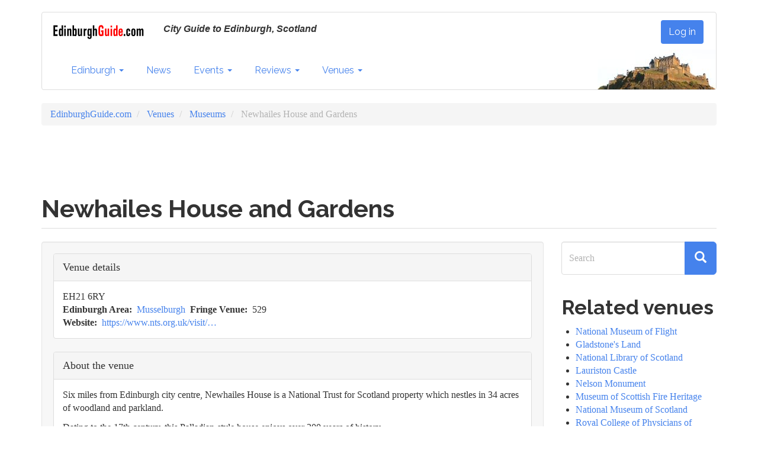

--- FILE ---
content_type: text/html; charset=UTF-8
request_url: https://edinburghguide.com/venues/museums/newhailes-house-and-gardens
body_size: 9710
content:
<!DOCTYPE html>
<html  lang="en" dir="ltr" prefix="og: https://ogp.me/ns#">
  <head>
    <meta charset="utf-8" />
<script async src="https://www.googletagmanager.com/gtag/js?id=UA-26917142-1"></script>
<script>window.dataLayer = window.dataLayer || [];function gtag(){dataLayer.push(arguments)};gtag("js", new Date());gtag("set", "developer_id.dMDhkMT", true);gtag("config", "UA-26917142-1", {"groups":"default","anonymize_ip":true,"page_placeholder":"PLACEHOLDER_page_path"});gtag("config", "G-18NWV18NFV", {"groups":"default","page_placeholder":"PLACEHOLDER_page_location"});</script>
<meta name="description" content="A National Trust for Scotland property situated in 34 acres of woodland and parkland, 6 miles from Edinburgh city centre." />
<meta name="geo.region" content="GB-EB" />
<meta name="icbm" content="55.9408459, -3.0791722" />
<meta name="geo.position" content="55.9408459, -3.0791722" />
<link rel="canonical" href="https://edinburghguide.com/venues/museums/newhailes-house-and-gardens" />
<link rel="image_src" href=",, ," />
<meta property="og:site_name" content="EdinburghGuide.com" />
<meta property="og:type" content="article" />
<meta property="og:url" content="https://edinburghguide.com/venues/museums/newhailes-house-and-gardens" />
<meta property="og:title" content="Newhailes House and Gardens" />
<meta property="og:description" content="A National Trust for Scotland property situated in 34 acres of woodland and parkland, 6 miles from Edinburgh city centre." />
<meta property="og:image" content="" />
<meta property="og:image:url" content="" />
<meta property="og:image:secure_url" content="" />
<meta property="article:publisher" content="edinburghguide" />
<meta name="twitter:card" content="summary_large_image" />
<meta name="twitter:description" content="A National Trust for Scotland property situated in 34 acres of woodland and parkland, 6 miles from Edinburgh city centre." />
<meta name="twitter:site" content="@ediguide" />
<meta name="twitter:title" content="Newhailes House and Gardens" />
<meta name="twitter:creator" content="ediguide" />
<meta name="twitter:image:alt" content="," />
<meta name="twitter:image" content="https://edinburghguide.com, ,," />
<meta name="Generator" content="Drupal 9 (https://www.drupal.org)" />
<meta name="MobileOptimized" content="width" />
<meta name="HandheldFriendly" content="true" />
<meta name="viewport" content="width=device-width, initial-scale=1.0" />
<link rel="icon" href="/sites/default/files/favicon_0.ico" type="image/vnd.microsoft.icon" />

    <title>Newhailes House and Gardens | EdinburghGuide.com</title>
    <link rel="stylesheet" media="all" href="/sites/default/files/css/css_X7MVTDee6WCDP2vab7yDSuiDpBAXycGAPX9nsaTAi08.css" />
<link rel="stylesheet" media="all" href="https://unpkg.com/leaflet@1.7.1/dist/leaflet.css" />
<link rel="stylesheet" media="all" href="/sites/default/files/css/css_ih4zQKCJq9Bo6bwMUAm7ig4YSPbnHpoCUUCRovsamxg.css" />
<link rel="stylesheet" media="all" href="https://api.mapbox.com/mapbox.js/plugins/leaflet-fullscreen/v1.0.1/leaflet.fullscreen.css" />
<link rel="stylesheet" media="all" href="/sites/default/files/css/css_e9V1RyhgkslJ6D0dB6yrdhBvJ2Q46h0gZYZGQtqezeM.css" />
<link rel="stylesheet" media="all" href="https://cdn.jsdelivr.net/npm/bootswatch@3.4.0/readable/bootstrap.min.css" integrity="sha256-dMsOFd+d4BYFtHm6CJpAzqBgV4BzBGEhoGMFX3iaXY8=" crossorigin="anonymous" />
<link rel="stylesheet" media="all" href="https://cdn.jsdelivr.net/npm/@unicorn-fail/drupal-bootstrap-styles@0.0.2/dist/3.1.1/7.x-3.x/drupal-bootstrap-readable.min.css" integrity="sha512-eC2Jf4jYRbQDaF7u7TaCt8XviYFPFGjk8TFMBhMmyBBV4if9UlQSUH1UKAgzy5w1EGxfNo+ZFSrMMK7Uc3tEwg==" crossorigin="anonymous" />
<link rel="stylesheet" media="all" href="https://cdn.jsdelivr.net/npm/@unicorn-fail/drupal-bootstrap-styles@0.0.2/dist/3.1.1/8.x-3.x/drupal-bootstrap-readable.min.css" integrity="sha512-/GKy+rJijxekBKiJDd6uKoJ7fDciA8dv04qB8ShpmALMlMufPTnbmy724KnIXTZblIbgy/bvxP7r2jvSgpWXVA==" crossorigin="anonymous" />
<link rel="stylesheet" media="all" href="https://cdn.jsdelivr.net/npm/@unicorn-fail/drupal-bootstrap-styles@0.0.2/dist/3.4.0/8.x-3.x/drupal-bootstrap-readable.min.css" integrity="sha512-+SDDc3hVRk6hIKo3D+n9qPyr9CaCDByi5Ex843cj08th+JZOnEFN6b0tStfnpGLe4co/cTx2rbCx1evSgqqKYw==" crossorigin="anonymous" />
<link rel="stylesheet" media="all" href="/sites/default/files/css/css_o0J6sd21opj9mVGZ3t8Ik-7uBhUG-tJUdPzt7u1Ls0s.css" />

    <script src="https://unpkg.com/leaflet@1.7.1/dist/leaflet.js"></script>
<script src="https://api.mapbox.com/mapbox.js/plugins/leaflet-fullscreen/v1.0.1/Leaflet.fullscreen.min.js"></script>

  </head>
  <body class="path-node page-node-type-venue has-glyphicons">
    <a href="#main-content" class="visually-hidden focusable skip-link">
      Skip to main content
    </a>
    
      <div class="dialog-off-canvas-main-canvas" data-off-canvas-main-canvas>
      
    <header class="navbar navbar-default container" id="navbar" role="banner">
            <div class="navbar-header">
          <div class="region region-navigation">
          <a class="logo navbar-btn pull-left" href="/" title="Home" rel="home">
      <img src="/sites/default/files/eg_logo.gif" alt="Home" />
    </a>
          <p class="navbar-text">City Guide to Edinburgh, Scotland</p>
  <nav role="navigation" aria-labelledby="block-eg-cdn-account-menu-menu" id="block-eg-cdn-account-menu">
            
  <h2 class="visually-hidden" id="block-eg-cdn-account-menu-menu">User account menu</h2>
  

        
      <ul class="menu menu--account nav navbar-nav navbar-right">
                      <li class="first last">
                                        <a href="/user/login" data-drupal-link-system-path="user/login">Log in</a>
              </li>
        </ul>
  

  </nav>

  </div>

                          <button type="button" class="navbar-toggle" data-toggle="collapse" data-target="#navbar-collapse">
            <span class="sr-only">Toggle navigation</span>
            <span class="icon-bar"></span>
            <span class="icon-bar"></span>
            <span class="icon-bar"></span>
          </button>
               </div>

                    <div id="navbar-collapse" class="navbar-collapse collapse">
            <div class="region region-navigation-collapsible">
    <nav role="navigation" aria-labelledby="block-eg-cdn-main-menu-menu" id="block-eg-cdn-main-menu">
            
  <h2 class="visually-hidden" id="block-eg-cdn-main-menu-menu">Main navigation</h2>
  

        
      <ul class="menu menu--main nav navbar-nav">
                      <li class="expanded dropdown first">
                                                                    <a href="/" class="dropdown-toggle" data-toggle="dropdown" data-drupal-link-system-path="&lt;front&gt;">Edinburgh <span class="caret"></span></a>
                        <ul class="dropdown-menu">
                      <li class="first">
                                        <a href="/" data-drupal-link-system-path="&lt;front&gt;">Home</a>
              </li>
                      <li>
                                        <a href="/about" data-drupal-link-system-path="node/20431">About</a>
              </li>
                      <li>
                                        <a href="/areas" data-drupal-link-system-path="areas">Areas</a>
              </li>
                      <li class="last">
                                        <a href="/transport" data-drupal-link-system-path="node/20421">Transport</a>
              </li>
        </ul>
  
              </li>
                      <li>
                                        <a href="/news" data-drupal-link-system-path="news">News</a>
              </li>
                      <li class="expanded dropdown">
                                                                    <a href="/events" class="dropdown-toggle" data-toggle="dropdown" data-drupal-link-system-path="events">Events <span class="caret"></span></a>
                        <ul class="dropdown-menu">
                      <li class="first">
                                        <a href="/events" data-drupal-link-system-path="events">Coming Events</a>
              </li>
                      <li>
                                        <a href="/events/edinburghs-festivals" data-drupal-link-system-path="events/edinburghs-festivals">Edinburgh&#039;s Festivals</a>
              </li>
                      <li>
                                        <a href="/events/edinburghs-christmas" data-drupal-link-system-path="node/1020">Christmas</a>
              </li>
                      <li>
                                        <a href="/events/edinburghshogmanay">Hogmanay</a>
              </li>
                      <li>
                                        <a href="/events/edinburghartfestival">Edinburgh Art Festival</a>
              </li>
                      <li>
                                        <a href="/events/edinburghinternationalbookfestival">Edinburgh Book Festival</a>
              </li>
                      <li>
                                        <a href="/events/edinburghfilmfestival">Edinburgh Film Festival</a>
              </li>
                      <li>
                                        <a href="/events/edinburghfringe">Edinburgh Fringe</a>
              </li>
                      <li>
                                        <a href="/events/edinburghinternationalfestival">Edinburgh International Festival</a>
              </li>
                      <li>
                                        <a href="/events/edinburghjazzfestival">Edinburgh Jazz Festival</a>
              </li>
                      <li>
                                        <a href="/events/edinburghmilitarytattoo">Edinburgh Military Tattoo</a>
              </li>
                      <li>
                                        <a href="/events/edinburghsciencefestival">Science Festival</a>
              </li>
                      <li>
                                        <a href="/events/scottishstorytellingfestival">Storytelling Festival</a>
              </li>
                      <li class="last">
                                        <a href="/events/beltanefirefestival">Beltane Fire Festival</a>
              </li>
        </ul>
  
              </li>
                      <li class="expanded dropdown">
                                                                    <a href="/reviews" class="dropdown-toggle" data-toggle="dropdown" data-drupal-link-system-path="reviews">Reviews <span class="caret"></span></a>
                        <ul class="dropdown-menu">
                      <li class="first">
                                        <a href="/festival" data-drupal-link-system-path="festival">Festival Reviews</a>
              </li>
                      <li>
                                        <a href="/reviews/theatre" data-drupal-link-system-path="reviews/theatre">Theatre</a>
              </li>
                      <li>
                                        <a href="/reviews/music" data-drupal-link-system-path="reviews/music">Music</a>
              </li>
                      <li>
                                        <a href="/reviews/musicals" data-drupal-link-system-path="reviews/musicals">Musicals</a>
              </li>
                      <li class="last">
                                        <a href="/reviews/film" data-drupal-link-system-path="reviews/film">Film</a>
              </li>
        </ul>
  
              </li>
                      <li class="expanded dropdown last">
                                                                    <a href="/venues" class="dropdown-toggle" data-toggle="dropdown" data-drupal-link-system-path="venues">Venues <span class="caret"></span></a>
                        <ul class="dropdown-menu">
                      <li class="first">
                                        <a href="/venues" data-drupal-link-system-path="venues">All venues</a>
              </li>
                      <li>
                                        <a href="/venues/cinemas" data-drupal-link-system-path="taxonomy/term/41">Cinemas</a>
              </li>
                      <li>
                                        <a href="/venues/conference" data-drupal-link-system-path="taxonomy/term/96">Conference</a>
              </li>
                      <li>
                                        <a href="/venues/fringe" data-drupal-link-system-path="venues/fringe">Fringe Venues</a>
              </li>
                      <li>
                                        <a href="/venues/galleries" data-drupal-link-system-path="taxonomy/term/69">Galleries</a>
              </li>
                      <li>
                                        <a href="/venues/live-music" data-drupal-link-system-path="taxonomy/term/43">Music</a>
              </li>
                      <li>
                                        <a href="/venues/nightclubs" data-drupal-link-system-path="taxonomy/term/138">Nightclubs</a>
              </li>
                      <li>
                                        <a href="/parks" title="Parks and greenspaces" data-drupal-link-system-path="parks">Parks</a>
              </li>
                      <li>
                                        <a href="/venues/pubs" data-drupal-link-system-path="taxonomy/term/72">Pubs</a>
              </li>
                      <li>
                                        <a href="/venues/restaurants" data-drupal-link-system-path="taxonomy/term/73">Restaurants</a>
              </li>
                      <li>
                                        <a href="/venues/spiritual-centre" data-drupal-link-system-path="taxonomy/term/139">Spiritual Centre</a>
              </li>
                      <li>
                                        <a href="/venues/theatres" data-drupal-link-system-path="taxonomy/term/42">Theatres</a>
              </li>
                      <li class="last">
                                        <a href="/venues/visitor-attractions" data-drupal-link-system-path="taxonomy/term/70">Visitor Attractions</a>
              </li>
        </ul>
  
              </li>
        </ul>
  

  </nav>

  </div>

          <div class="ecastle">
          <img src="/themes/custom/eg_cdn/images/ecastle.jpg" alt="City Guide to Edinburgh, Scotland" width="200" height="67" />
         </div>
        </div>
                </header>
  
  <div role="main" class="main-container container js-quickedit-main-content">
    <div class="row">

                              <div class="col-sm-12" role="heading">
              <div class="region region-header">
        <ol class="breadcrumb">
          <li >
                  <a href="/">EdinburghGuide.com</a>
              </li>
          <li >
                  <a href="/venues">Venues</a>
              </li>
          <li >
                  <a href="/venues/museums">Museums</a>
              </li>
          <li  class="active">
                  Newhailes House and Gardens
              </li>
      </ol>

<section id="block-managedad-2" class="block block-adsense block-adsense-managed-ad-block clearfix">
  
    

      <div >
  <div class="adsense responsive" >
    <script async src="https://pagead2.googlesyndication.com/pagead/js/adsbygoogle.js?client=ca-pub-7304959622084851"
     crossorigin="anonymous"></script>
<!-- responsive -->
<ins class="adsbygoogle"
     style="display:block"
     data-ad-client="ca-pub-7304959622084851"
     data-ad-slot="1746440796"
     data-ad-format="horizontal"
     data-full-width-responsive="true"></ins>
<script>
     (adsbygoogle = window.adsbygoogle || []).push({});
</script>
  </div>
</div>

  </section>

<div data-drupal-messages-fallback class="hidden"></div>
    <h1 class="page-header">
<span>Newhailes House and Gardens</span>
</h1>


  </div>

          </div>
              
            
                  <section class="col-sm-9">

                
                                      
                  
                          <a id="main-content"></a>
            <div class="well region region-content">
      
<article data-history-node-id="20490" role="article" class="venue is-promoted full clearfix">

  
    

  
  <div class="content">
    <div class="form-item js-form-item form-wrapper js-form-wrapper panel panel-default" id="venue-details">

              <div class="panel-heading">
                          <div class="panel-title">Venue details</div>
              </div>
      
            
    
    <div class="panel-body">
            
  <div class="field field--name-field-postcode field--type-string field--label-visually_hidden">
    <div class="field--label sr-only">Postcode</div>
              <div class="field--item">EH21 6RY</div>
          </div>

  <div class="field field--name-field-edinburgh-area-content-ty field--type-entity-reference field--label-inline">
    <div class="field--label">Edinburgh Area</div>
          <div class="field--items">
              <div class="field--item"><a href="/musselburgh" hreflang="und">Musselburgh</a></div>
              </div>
      </div>

  <div class="field field--name-field-edinburgh-fringe field--type-integer field--label-inline">
    <div class="field--label">Fringe Venue</div>
              <div class="field--item">529</div>
          </div>

  <div class="field field--name-field-website field--type-link field--label-inline">
    <div class="field--label">Website</div>
              <div class="field--item"><a href="https://www.nts.org.uk/visit/places/newhailes">https://www.nts.org.uk/visit/…</a></div>
          </div>

          </div>
  
    
</div>
<div class="form-item js-form-item form-wrapper js-form-wrapper panel panel-default" id="bootstrap-panel--2">

              <div class="panel-heading">
                          <div class="panel-title">About the venue</div>
              </div>
      
            
    
    <div class="panel-body">
            
            <div class="field field--name-body field--type-text-with-summary field--label-hidden field--item"><p>Six miles from Edinburgh city centre, Newhailes House is a National Trust for Scotland property which nestles in 34 acres of woodland and parkland.</p>
<p>Dating to the 17th century, this Palladian-style house enjoys over 300 years of history.</p>
<p>The grounds offer pleasant walks, with unspoilt views across the River Forth. The fields have been historically farmed and grazed for many years and are used to grow barley with wide borders of wildflowers. There is also a small apiary. </p>
<p>For children, there is the Weehailes playground, with zipline, fire pole, tunnel, bridge, and houses, designed for 3–12 year-olds.</p>
<p>Food and drink available at the café or coffee shop.</p>
<p>The venue is available for private hire.</p>
<p><strong>Getting to Newhailes</strong></p>
<p>Car: 6 miles south-east of Edinburgh city centre, just off the A1 at the Newcraighall junction.</p>
<p>Bus: Lothian Buses 30, 26 and 44 and First Buses 140 and 141 stop near the property.</p>
<p>Train: Newcraighall Station is a 20-minute walk from the estate entrance.</p>
<p> </p>
</div>
      
          </div>
  
    
</div>
<div class="form-item js-form-item form-wrapper js-form-wrapper panel panel-default" id="bootstrap-panel--3">

              <div class="panel-heading">
                          <div class="panel-title">Map</div>
              </div>
      
            
    
    <div class="panel-body">
            
            <div class="field field--name-field-geolocation field--type-geolocation field--label-hidden field--item"><div  class="geolocation-map-wrapper" id="map-696baed0cb0bd" data-map-type="leaflet">
    <div class="geolocation-map-controls">
                        <div class="geolocation-map-control leaflet_control_fullscreen form-group" data-control-position="topright"></div>

                  <div class="geolocation-map-control leaflet_control_locate leaflet-bar form-group" data-control-position="topright"><a class="locate" href="#" title="Locate" role="button"></a>
</div>

                  <div class="geolocation-map-control leaflet_control_recenter leaflet-bar form-group" data-control-position="bottomright"><a class="recenter" href="#" title="Recenter" role="button"></a>
</div>

                  </div>

    <div class="geolocation-map-container js-show"></div>

            <div  class="geolocation-location js-hide" id="696baed0d95ed" data-lat="55.9408459" data-lng="-3.0791722" data-set-marker="true" typeof="Place">
  <span property="geo" typeof="GeoCoordinates">
    <meta property="latitude" content="55.9408459" />
    <meta property="longitude" content="-3.0791722" />
  </span>

      <h2 class="location-title" property="name">55.9408459, -3.0791722</h2>
  
  </div>
    </div>
</div>
      
          </div>
  
    
</div>
<div class="form-item js-form-item form-wrapper js-form-wrapper panel panel-default" id="taxonomies">

              <div class="panel-heading">
                          <div class="panel-title">Related</div>
              </div>
      
            
    
    <div class="panel-body">
            
      <div class="field field--name-field-venues field--type-entity-reference field--label-hidden field--items">
              <div class="field--item"><a href="/venues/museums" hreflang="en">Museums</a></div>
              <div class="field--item"><a href="/venues/visitor-attractions" hreflang="en">Visitor Attractions</a></div>
              <div class="field--item"><a href="/venues/outdoor" hreflang="en">Outdoor</a></div>
              <div class="field--item"><a href="/venues/conference" hreflang="en">Conference</a></div>
          </div>
  
          </div>
  
    
</div>

  </div>

</article>

<section id="block-managedad-5" class="block block-adsense block-adsense-managed-ad-block clearfix">
  
    

      <div >
  <div class="adsense responsive" >
    <script async src="https://pagead2.googlesyndication.com/pagead/js/adsbygoogle.js?client=ca-pub-7304959622084851"
     crossorigin="anonymous"></script>
<!-- responsive -->
<ins class="adsbygoogle"
     style="display:block"
     data-ad-client="ca-pub-7304959622084851"
     data-ad-slot="2148699816"
     data-ad-format="horizontal"
     data-full-width-responsive="true"></ins>
<script>
     (adsbygoogle = window.adsbygoogle || []).push({});
</script>
  </div>
</div>

  </section>


  </div>

              </section>

                              <aside class="col-sm-3" role="complementary">
              <div class="region region-sidebar-second">
    <div class="search-block-form block block-search block-search-form-block" data-drupal-selector="search-block-form" id="block-eg-cdn-search" role="search">
  
      <h2 class="visually-hidden">Search</h2>
    
      <form action="/search/node" method="get" id="search-block-form" accept-charset="UTF-8">
  <div class="form-item js-form-item form-type-search js-form-type-search form-item-keys js-form-item-keys form-no-label form-group">
      <label for="edit-keys" class="control-label sr-only">Search</label>
  
  
  <div class="input-group"><input title="Enter the terms you wish to search for." data-drupal-selector="edit-keys" class="form-search form-control" placeholder="Search" type="search" id="edit-keys" name="keys" value="" size="15" maxlength="128" data-toggle="tooltip" /><span class="input-group-btn"><button type="submit" value="Search" class="button js-form-submit form-submit btn-primary btn-lg btn icon-only"><span class="sr-only">Search</span><span class="icon glyphicon glyphicon-search" aria-hidden="true"></span></button></span></div>

  
  
  </div>
<div class="form-actions form-group js-form-wrapper form-wrapper" data-drupal-selector="edit-actions" id="edit-actions"></div>

</form>

  </div>
<section class="views-element-container block block-views block-views-blocknews-block-3 clearfix" id="block-views-block-news-block-3">
  
      <h2 class="block-title">Related venues</h2>
    

      <div class="form-group"><div class="view view-news view-id-news view-display-id-block_3 js-view-dom-id-9c3b1445a6341aa76aa94f853d11906f6668002166c81c8b3f75eb300d351cb7">
  
    
      
      <div class="view-content">
      <div class="item-list">
  
  <ul>

          <li><div class="views-field views-field-title"><span class="field-content"><a href="/venues/museums/national-museum-of-flight" hreflang="und">National Museum of Flight</a></span></div></li>
          <li><div class="views-field views-field-title"><span class="field-content"><a href="/venues/museums/gladstones-land" hreflang="und">Gladstone&#039;s Land</a></span></div></li>
          <li><div class="views-field views-field-title"><span class="field-content"><a href="/venues/museums/national-library-of-scotland" hreflang="und">National Library of Scotland</a></span></div></li>
          <li><div class="views-field views-field-title"><span class="field-content"><a href="/venues/museums/lauriston-castle" hreflang="und">Lauriston Castle</a></span></div></li>
          <li><div class="views-field views-field-title"><span class="field-content"><a href="/venues/museums/nelson-monument" hreflang="und">Nelson Monument</a></span></div></li>
          <li><div class="views-field views-field-title"><span class="field-content"><a href="/venues/museums/museum-of-scottish-fire-heritage" hreflang="en">Museum of Scottish Fire Heritage</a></span></div></li>
          <li><div class="views-field views-field-title"><span class="field-content"><a href="/venues/museums/national-museum-of-scotland" hreflang="und">National Museum of Scotland</a></span></div></li>
          <li><div class="views-field views-field-title"><span class="field-content"><a href="/venues/museums/royal-college-of-physicians-of-edinburgh" hreflang="und">Royal College of Physicians of Edinburgh</a></span></div></li>
          <li><div class="views-field views-field-title"><span class="field-content"><a href="/venues/museums/edinburgh-dungeon" hreflang="und">Edinburgh Dungeon</a></span></div></li>
          <li><div class="views-field views-field-title"><span class="field-content"><a href="/venues/museums/museum-on-the-mound" hreflang="und">Museum on the Mound</a></span></div></li>
          <li><div class="views-field views-field-title"><span class="field-content"><a href="/venues/museums/the-georgian-house" hreflang="und">The Georgian House</a></span></div></li>
          <li><div class="views-field views-field-title"><span class="field-content"><a href="/venues/museums/national-mining-museum-scotland" hreflang="und">National Mining Museum Scotland</a></span></div></li>
    
  </ul>

</div>

    </div>
  
        <nav role="navigation" aria-labelledby="pagination-heading">
    <h4 class="sr-only">Pagination</h4>
    <ul class="pager js-pager__items">
                    <li class="next">
          <a href="/venues/museums/newhailes-house-and-gardens?page=1" title="Go to next page" rel="next">
            <span class="sr-only">Next page</span>
            <span aria-hidden="true">››</span>
          </a>
        </li>
          </ul>
  </nav>

            <div class="view-footer">
      
    </div>
    </div>
</div>

  </section>

<section id="block-managedad-4" class="block block-adsense block-adsense-managed-ad-block clearfix">
  
    

      <div class="text-align-left">
  <div class="adsense responsive" >
    <script async src="https://pagead2.googlesyndication.com/pagead/js/adsbygoogle.js?client=ca-pub-7304959622084851"
     crossorigin="anonymous"></script>
<!-- responsive -->
<ins class="adsbygoogle"
     style="display:block"
     data-ad-client="ca-pub-7304959622084851"
     data-ad-slot="4555371301"
     data-ad-format="vertical"
     data-full-width-responsive="true"></ins>
<script>
     (adsbygoogle = window.adsbygoogle || []).push({});
</script>
  </div>
</div>

  </section>


  </div>

          </aside>
                  </div>
  </div>

      <footer class="footer container" role="contentinfo">
        <div class="region region-footer">
    <section id="block-footerblock-2" class="block block-block-content block-block-contentee46cf1a-534b-4172-b25a-23b07dbc3b8b clearfix">
  
    

      
            <div class="field field--name-body field--type-text-with-summary field--label-hidden field--item"><p><a href="/about">About Edinburgh</a>&nbsp;| <a href="/about/eg">About EG</a> |&nbsp;<a href="/about/eg/terms">Terms</a> |&nbsp;<a href="/contact">Contact EdinburghGuide.com</a></p>
<p><a href="/node/add">Add Content</a> | <a href="/contributors">Contributor's&nbsp;help</a></p>
<p><a href="https://bsky.app/profile/edinburghguide.bsky.social">Bluesky</a> | <a href="https://www.facebook.com/edinburghguide">Facebook</a> | <a href="https://www.youtube.com/edinburghguide">YouTube</a>&nbsp;| <a href="/rss.xml">RSS</a></p>
</div>
      
  </section>


  </div>

    </footer>
  
  </div>

    
    <script type="application/json" data-drupal-selector="drupal-settings-json">{"path":{"baseUrl":"\/","scriptPath":null,"pathPrefix":"","currentPath":"node\/20490","currentPathIsAdmin":false,"isFront":false,"currentLanguage":"en"},"pluralDelimiter":"\u0003","suppressDeprecationErrors":true,"ajaxPageState":{"libraries":"adsense\/adsense.css,bootstrap\/popover,bootstrap\/tooltip,core\/drupal.dialog.ajax,eg_cdn\/global-styling,geolocation\/geolocation.map,geolocation\/map_center.fitlocations,geolocation_leaflet\/geolocation.leaflet,geolocation_leaflet\/mapfeature.leaflet_client_location_indicator,geolocation_leaflet\/mapfeature.leaflet_control_fullscreen,geolocation_leaflet\/mapfeature.leaflet_control_locate,geolocation_leaflet\/mapfeature.leaflet_control_recenter,geolocation_leaflet\/mapfeature.leaflet_control_scale,geolocation_leaflet\/mapfeature.leaflet_control_zoom,geolocation_leaflet\/mapfeature.leaflet_marker_popup,google_analytics\/google_analytics,system\/base,views\/views.module","theme":"eg_cdn","theme_token":null},"ajaxTrustedUrl":{"\/search\/node":true},"google_analytics":{"account":"UA-26917142-1","trackOutbound":true,"trackMailto":true,"trackTel":true,"trackDownload":true,"trackDownloadExtensions":"7z|aac|arc|arj|asf|asx|avi|bin|csv|doc(x|m)?|dot(x|m)?|exe|flv|gif|gz|gzip|hqx|jar|jpe?g|js|mp(2|3|4|e?g)|mov(ie)?|msi|msp|pdf|phps|png|ppt(x|m)?|pot(x|m)?|pps(x|m)?|ppam|sld(x|m)?|thmx|qtm?|ra(m|r)?|sea|sit|tar|tgz|torrent|txt|wav|wma|wmv|wpd|xls(x|m|b)?|xlt(x|m)|xlam|xml|z|zip"},"bootstrap":{"forms_has_error_value_toggle":1,"modal_animation":1,"modal_backdrop":"true","modal_focus_input":1,"modal_keyboard":1,"modal_select_text":1,"modal_show":1,"modal_size":"","popover_enabled":1,"popover_animation":1,"popover_auto_close":1,"popover_container":"body","popover_content":"","popover_delay":"0","popover_html":0,"popover_placement":"right","popover_selector":"","popover_title":"","popover_trigger":"click","tooltip_enabled":1,"tooltip_animation":1,"tooltip_container":"body","tooltip_delay":"0","tooltip_html":0,"tooltip_placement":"auto left","tooltip_selector":"","tooltip_trigger":"hover"},"field_group":{"fieldset":{"mode":"default","context":"view","settings":{"classes":"","id":"venue_details","description":""}}},"geolocation":{"maps":{"map-696baed0cb0bd":{"map_center":{"fit_bounds":{"map_center_id":"fit_bounds","option_id":"fit_bounds","settings":{"min_zoom":null,"reset_zoom":true},"weight":-101}},"settings":{"leaflet_settings":{"map_features":{"leaflet_control_zoom":{"enabled":true,"weight":2,"settings":{"position":"bottomleft"}},"leaflet_control_attribution":{"enabled":false,"settings":{"position":"topright","prefix":"Leaflet"},"weight":-6},"leaflet_marker_popup":{"enabled":true,"weight":5,"settings":{"info_auto_display":false,"max_width":300,"min_width":50,"max_height":0,"auto_pan":true,"keep_in_view":false,"close_button":true,"auto_close":true,"close_on_escape_key":true,"class_name":""}},"leaflet_disable_user_interaction":{"weight":-10,"enabled":false},"geolocation_shapes":{"weight":-9,"settings":{"remove_markers":false,"polyline":true,"polyline_title":"","strokeColor":"#FF0000","strokeOpacity":0.80000000000000004,"strokeWidth":"2","polygon":false,"polygon_title":"","fillColor":"#FF0000","fillOpacity":0.34999999999999998},"enabled":false},"leaflet_gesture_handling":{"weight":-8,"enabled":false},"leaflet_rotate":{"weight":-7,"settings":{"display_control":true,"bearing":0},"enabled":false},"leaflet_control_fullscreen":{"weight":-5,"settings":{"position":"topright"},"enabled":true},"leaflet_control_locate":{"weight":-4,"settings":{"position":"topright"},"enabled":true},"leaflet_client_location_indicator":{"weight":-3,"enabled":true,"settings":[]},"leaflet_control_recenter":{"weight":-2,"settings":{"position":"bottomright"},"enabled":true},"leaflet_control_geocoder":{"weight":-1,"settings":{"position":"topright","geocoder":"photon","settings":{"label":"Address","description":"Enter an address to be localized.","autocomplete_min_length":1,"location_priority":{"lat":null,"lng":null},"remove_duplicates":false}},"enabled":false},"leaflet_control_scale":{"weight":0,"settings":{"metric":true,"imperial":true,"position":"bottomleft"},"enabled":true},"leaflet_control_layer":{"weight":1,"settings":{"position":"topright","default_label":"Default","tile_layer_providers":{"OpenStreetMap":{"OpenStreetMap Mapnik":{"checkbox":false,"label":""},"OpenStreetMap BlackAndWhite":{"checkbox":false,"label":""},"OpenStreetMap DE":{"checkbox":false,"label":""},"OpenStreetMap CH":{"checkbox":false,"label":""},"OpenStreetMap France":{"checkbox":false,"label":""},"OpenStreetMap HOT":{"checkbox":false,"label":""},"OpenStreetMap BZH":{"checkbox":false,"label":""}},"OpenTopoMap":{"OpenTopoMap":{"checkbox":false,"label":""}},"Thunderforest":{"Thunderforest OpenCycleMap":{"checkbox":false,"label":""},"Thunderforest Transport":{"checkbox":false,"label":""},"Thunderforest TransportDark":{"checkbox":false,"label":""},"Thunderforest SpinalMap":{"checkbox":false,"label":""},"Thunderforest Landscape":{"checkbox":false,"label":""},"Thunderforest Outdoors":{"checkbox":false,"label":""},"Thunderforest Pioneer":{"checkbox":false,"label":""}},"OpenMapSurfer":{"OpenMapSurfer Roads":{"checkbox":false,"label":""},"OpenMapSurfer Grayscale":{"checkbox":false,"label":""}},"Hydda":{"Hydda Full":{"checkbox":false,"label":""},"Hydda Base":{"checkbox":false,"label":""}},"MapBox":{"MapBox":{"checkbox":false,"label":""}},"Stamen":{"Stamen Toner":{"checkbox":false,"label":""},"Stamen TonerBackground":{"checkbox":false,"label":""},"Stamen TonerLite":{"checkbox":false,"label":""},"Stamen Watercolor":{"checkbox":false,"label":""},"Stamen Terrain":{"checkbox":false,"label":""},"Stamen TerrainBackground":{"checkbox":false,"label":""},"Stamen TopOSMRelief":{"checkbox":false,"label":""}},"Esri":{"Esri WorldStreetMap":{"checkbox":false,"label":""},"Esri DeLorme":{"checkbox":false,"label":""},"Esri WorldTopoMap":{"checkbox":false,"label":""},"Esri WorldImagery":{"checkbox":false,"label":""},"Esri WorldTerrain":{"checkbox":false,"label":""},"Esri WorldShadedRelief":{"checkbox":false,"label":""},"Esri WorldPhysical":{"checkbox":false,"label":""},"Esri OceanBasemap":{"checkbox":false,"label":""},"Esri NatGeoWorldMap":{"checkbox":false,"label":""},"Esri WorldGrayCanvas":{"checkbox":false,"label":""}},"HERE":{"HERE normalDay":{"checkbox":false,"label":""},"HERE normalDayCustom":{"checkbox":false,"label":""},"HERE normalDayGrey":{"checkbox":false,"label":""},"HERE normalDayMobile":{"checkbox":false,"label":""},"HERE normalDayGreyMobile":{"checkbox":false,"label":""},"HERE normalDayTransit":{"checkbox":false,"label":""},"HERE normalDayTransitMobile":{"checkbox":false,"label":""},"HERE normalNight":{"checkbox":false,"label":""},"HERE normalNightMobile":{"checkbox":false,"label":""},"HERE normalNightGrey":{"checkbox":false,"label":""},"HERE normalNightGreyMobile":{"checkbox":false,"label":""},"HERE normalNightTransit":{"checkbox":false,"label":""},"HERE normalNightTransitMobile":{"checkbox":false,"label":""},"HERE redcuedDay":{"checkbox":false,"label":""},"HERE redcuedNight":{"checkbox":false,"label":""},"HERE basicMap":{"checkbox":false,"label":""},"HERE mapLabels":{"checkbox":false,"label":""},"HERE trafficFlow":{"checkbox":false,"label":""},"HERE carnavDayGrey":{"checkbox":false,"label":""},"HERE hybridDayMobile":{"checkbox":false,"label":""},"HERE hybridDayTransit":{"checkbox":false,"label":""},"HERE hybridDayGrey":{"checkbox":false,"label":""},"HERE pedestrianDay":{"checkbox":false,"label":""},"HERE pedestrianNight":{"checkbox":false,"label":""},"HERE satelliteDay":{"checkbox":false,"label":""},"HERE terrainDay":{"checkbox":false,"label":""},"HERE terrainDayMobile":{"checkbox":false,"label":""}},"FreeMapSK":{"FreeMapSK":{"checkbox":false,"label":""}},"MtbMap":{"MtbMap":{"checkbox":false,"label":""}},"CartoDB":{"CartoDB Positron":{"checkbox":false,"label":""},"CartoDB PositronNoLabels":{"checkbox":false,"label":""},"CartoDB PositronOnlyLabels":{"checkbox":false,"label":""},"CartoDB DarkMatter":{"checkbox":false,"label":""},"CartoDB DarkMatterNoLabels":{"checkbox":false,"label":""},"CartoDB DarkMatterOnlyLabels":{"checkbox":false,"label":""},"CartoDB Voyager":{"checkbox":false,"label":""},"CartoDB VoyagerNoLabels":{"checkbox":false,"label":""},"CartoDB VoyagerOnlyLabels":{"checkbox":false,"label":""},"CartoDB VoyagerLabelsUnder":{"checkbox":false,"label":""}},"HikeBike":{"HikeBike":{"checkbox":false,"label":""},"HikeBike HillShading":{"checkbox":false,"label":""}},"BasemapAT":{"BasemapAT basemap":{"checkbox":false,"label":""},"BasemapAT grau":{"checkbox":false,"label":""},"BasemapAT overlay":{"checkbox":false,"label":""},"BasemapAT highdpi":{"checkbox":false,"label":""},"BasemapAT orthofoto":{"checkbox":false,"label":""}},"NLS":{"NLS":{"checkbox":false,"label":""}},"GeoportailFrance":{"GeoportailFrance parcels":{"checkbox":false,"label":""},"GeoportailFrance ignMaps":{"checkbox":false,"label":""},"GeoportailFrance maps":{"checkbox":false,"label":""},"GeoportailFrance orthos":{"checkbox":false,"label":""}}},"tile_providers_options":{"Thunderforest":{"apikey":""},"MapBox":{"accessToken":""},"HERE":{"app_id":"","app_code":""},"GeoportailFrance":{"apikey":""}}},"enabled":false},"leaflet_marker_clusterer":{"weight":3,"settings":{"cluster_settings":{"show_coverage_on_hover":false,"zoom_to_bounds_on_click":false},"disable_clustering_at_zoom":0,"custom_marker_settings":""},"enabled":false},"leaflet_marker_icon":{"weight":4,"settings":{"marker_shadow_path":"","marker_icon_path":"","icon_size":{"width":null,"height":null},"icon_anchor":{"x":null,"y":null},"popup_anchor":{"x":0,"y":0},"shadow_size":{"width":null,"height":null},"shadow_anchor":{"x":null,"y":null}},"enabled":false},"geolocation_marker_scroll_to_id":{"weight":6,"settings":{"scroll_target_id":""},"enabled":false},"leaflet_marker_zoom_and_animate":{"weight":7,"settings":{"marker_zoom_anchor_id":""},"enabled":false},"leaflet_max_bounds":{"weight":8,"settings":{"north":null,"south":null,"east":null,"west":null},"enabled":false},"leaflet_custom_tile_layer":{"weight":9,"settings":{"tile_layer_url":"\/\/{s}.tile.osm.org\/{z}\/{x}\/{y}.png","tile_layer_attribution":"\u0026copy; \u003Ca href=\u0022https:\/\/osm.org\/copyright\u0022\u003EOpenStreetMap\u003C\/a\u003E contributors","tile_layer_subdomains":"abc","tile_layer_zoom":18},"enabled":false},"leaflet_tile_layer_overlay":{"weight":10,"settings":{"tile_layer_overlay":"OpenInfraMap.Power"},"enabled":false},"leaflet_tile_layer":{"weight":10,"settings":{"tile_layer_provider":"OpenStreetMap Mapnik","tile_provider_options":{"Thunderforest":{"apikey":""},"MapBox":{"accessToken":""},"HERE":{"app_id":"","app_code":""},"GeoportailFrance":{"apikey":""}}},"enabled":false},"leaflet_wms":{"weight":10,"settings":{"url":"","version":"1.1.1","layers":"","styles":"","srs":"","format":"image\/jpeg","transparent":false,"identify":false},"enabled":false}},"zoom":17,"height":"400px","width":"100%","crs":"EPSG3857","preferCanvas":false,"zoomSnap":1,"zoomDelta":1,"trackResize":true,"boxZoom":true,"doubleClickZoom":true,"dragging":true,"zoomAnimation":true,"zoomAnimationThreshold":4,"fadeAnimation":true,"markerZoomAnimation":true,"inertia":false,"inertiaDeceleration":3000,"easeLinearity":0.20000000000000001,"worldCopyJump":false,"maxBoundsViscosity":0,"keyboard":true,"keyboardPanDelta":80,"scrollWheelZoom":true,"wheelDebounceTime":40,"wheelPxPerZoomLevel":60,"tap":true,"tapTolerance":15,"touchZoom":true,"bounceAtZoomLimits":true}},"leaflet_control_fullscreen":{"enable":true,"position":"topright"},"leaflet_control_locate":{"enable":true,"position":"topright"},"leaflet_client_location_indicator":{"enable":true},"leaflet_control_recenter":{"enable":true,"position":"bottomright"},"leaflet_control_scale":{"enable":true,"position":"bottomleft","metric":true,"imperial":true},"leaflet_control_zoom":{"enable":true,"position":"bottomleft"},"leaflet_marker_popup":{"enable":true,"infoAutoDisplay":false,"maxWidth":300,"minWidth":50,"maxHeight":0,"autoPan":true,"keepInView":false,"closeButton":true,"autoClose":true,"closeOnEscapeKey":true,"className":""}}}},"user":{"uid":0,"permissionsHash":"3bb79366159d8cbd3f978b6a7bee58df210c0de9c6422788c92514b0241b6aee"}}</script>
<script src="/sites/default/files/js/js_JxkxAklwMiTVcJFskLtj6dpgi6H6jAJlmKadhju7X3U.js"></script>
<script src="https://cdn.jsdelivr.net/npm/bootstrap@3.4.1/dist/js/bootstrap.min.js" integrity="sha256-nuL8/2cJ5NDSSwnKD8VqreErSWHtnEP9E7AySL+1ev4=" crossorigin="anonymous"></script>
<script src="/sites/default/files/js/js_dV5GLro30zqsb8hMp3LnWedxXs0Sn5HkyGif8Rp7a00.js"></script>

  <script defer src="https://static.cloudflareinsights.com/beacon.min.js/vcd15cbe7772f49c399c6a5babf22c1241717689176015" integrity="sha512-ZpsOmlRQV6y907TI0dKBHq9Md29nnaEIPlkf84rnaERnq6zvWvPUqr2ft8M1aS28oN72PdrCzSjY4U6VaAw1EQ==" data-cf-beacon='{"version":"2024.11.0","token":"915066e7ce6047498a592b73ffcf667b","r":1,"server_timing":{"name":{"cfCacheStatus":true,"cfEdge":true,"cfExtPri":true,"cfL4":true,"cfOrigin":true,"cfSpeedBrain":true},"location_startswith":null}}' crossorigin="anonymous"></script>
</body>
</html>


--- FILE ---
content_type: text/html; charset=utf-8
request_url: https://www.google.com/recaptcha/api2/aframe
body_size: 267
content:
<!DOCTYPE HTML><html><head><meta http-equiv="content-type" content="text/html; charset=UTF-8"></head><body><script nonce="GaQDb6hAunkOtISmFFvp4w">/** Anti-fraud and anti-abuse applications only. See google.com/recaptcha */ try{var clients={'sodar':'https://pagead2.googlesyndication.com/pagead/sodar?'};window.addEventListener("message",function(a){try{if(a.source===window.parent){var b=JSON.parse(a.data);var c=clients[b['id']];if(c){var d=document.createElement('img');d.src=c+b['params']+'&rc='+(localStorage.getItem("rc::a")?sessionStorage.getItem("rc::b"):"");window.document.body.appendChild(d);sessionStorage.setItem("rc::e",parseInt(sessionStorage.getItem("rc::e")||0)+1);localStorage.setItem("rc::h",'1768664788952');}}}catch(b){}});window.parent.postMessage("_grecaptcha_ready", "*");}catch(b){}</script></body></html>